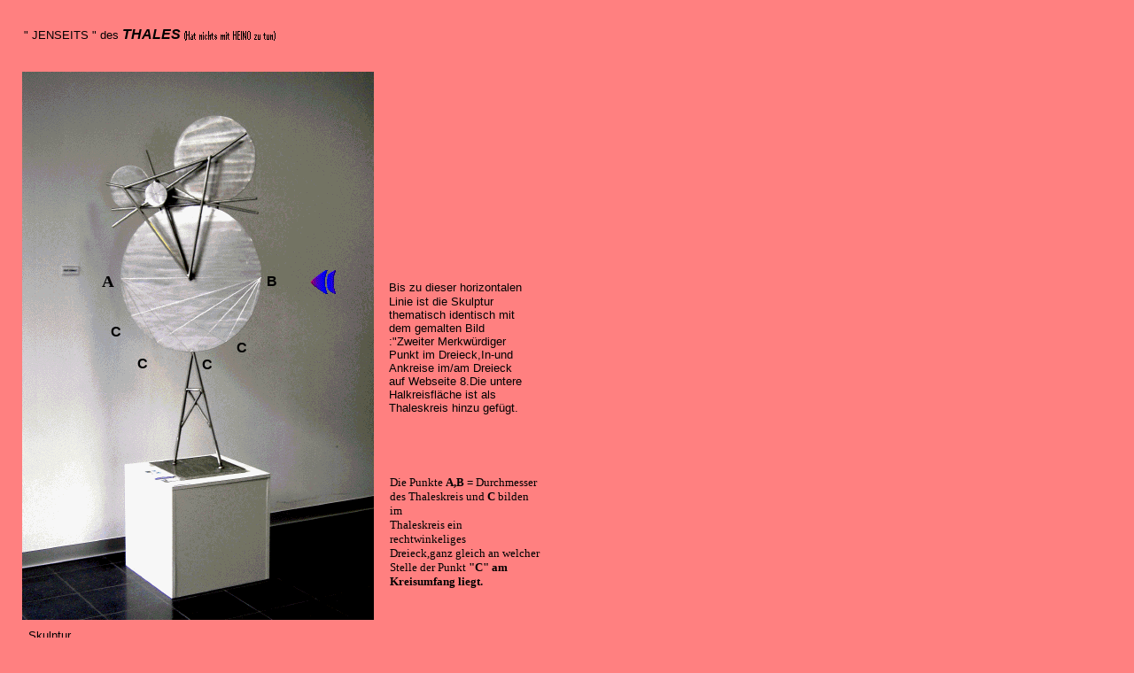

--- FILE ---
content_type: text/html
request_url: http://herb-kunst-schwarz.de/Seite_15.html
body_size: 1050
content:
<!DOCTYPE HTML PUBLIC "-//WC3//DTD HTML 3.2//EN">

<HTML>

  <HEAD>

    <META NAME="generator" CONTENT="Web Artist, Version 1.0 f�r Windows">
    <META NAME="creation-date" CONTENT="Sat, 20 Dec, 2008 14:30:42 GMT">

    <TITLE>Seite 15</TITLE>

    <SCRIPT LANGUAGE="JavaScript">
      <!--
        window.onerror = null;

        manufacturer = navigator.appName;
        versionnum = parseFloat(navigator.appVersion);

        if (manufacturer.indexOf('Netscape') >= 0 && versionnum >= 4.0)
          location.href = 'Seite_15x.html';

        if (manufacturer.indexOf('Microsoft') >= 0 && versionnum >= 4.0)
          location.href = 'Seite_15x.html';

      //-->
    </SCRIPT>

  </HEAD>

  <BODY BGCOLOR="#ff8080" LINK="red" VLINK="green">

    <TABLE BORDER=0 CELLSPACING=0 CELLPADDING=0 WIDTH=677>

      <TR VALIGN="TOP" ALIGN="LEFT">
        <TD WIDTH=17 HEIGHT=22>
          <IMG SRC="SPACER.GIF" WIDTH=17 HEIGHT=1 BORDER=0>
        </TD>
        <TD WIDTH=2>
          <IMG SRC="SPACER.GIF" WIDTH=2 HEIGHT=1 BORDER=0>
        </TD>
        <TD WIDTH=5>
          <IMG SRC="SPACER.GIF" WIDTH=5 HEIGHT=1 BORDER=0>
        </TD>
        <TD WIDTH=3>
          <IMG SRC="SPACER.GIF" WIDTH=3 HEIGHT=1 BORDER=0>
        </TD>
        <TD WIDTH=315>
          <IMG SRC="SPACER.GIF" WIDTH=315 HEIGHT=1 BORDER=0>
        </TD>
        <TD WIDTH=260>
          <IMG SRC="SPACER.GIF" WIDTH=260 HEIGHT=1 BORDER=0>
        </TD>
        <TD WIDTH=75>
          <IMG SRC="SPACER.GIF" WIDTH=75 HEIGHT=1 BORDER=0>
        </TD>
      </TR>

      <TR VALIGN="TOP" ALIGN="LEFT">
        <TD HEIGHT=51 COLSPAN=2>
        </TD>
        <TD VALIGN="TOP" ALIGN="LEFT" WIDTH=200 HEIGHT=19 COLSPAN=4>
          <IMG SRC="Seite_15/GOIM0001.GIF" WIDTH=394 HEIGHT=25 BORDER=0>
        </TD>
        <TD>
        </TD>
      </TR>

      <TR VALIGN="TOP" ALIGN="LEFT">
        <TD HEIGHT=222>
        </TD>
        <TD VALIGN="TOP" ALIGN="LEFT" WIDTH=397 HEIGHT=619 COLSPAN=6 ROWSPAN=2>
          <IMG SRC="Seite_15/GOIM0002.GIF" WIDTH=588 HEIGHT=619 BORDER=0>
        </TD>
      </TR>

      <TR VALIGN="TOP" ALIGN="LEFT">
        <TD HEIGHT=407>
        </TD>
        <TD VALIGN="TOP" ALIGN="LEFT" WIDTH=30 HEIGHT=30>
          <IMG SRC="Seite_15/IMAG0001.GIF" WIDTH=30 HEIGHT=30 BORDER=0>
        </TD>
      </TR>

      <TR VALIGN="TOP" ALIGN="LEFT">
        <TD HEIGHT=58 COLSPAN=3>
        </TD>
        <TD VALIGN="TOP" ALIGN="LEFT" WIDTH=267 HEIGHT=49 COLSPAN=2>
          <TABLE BORDER=0 CELLSPACING=0 CELLPADDING=0 WIDTH=267>

            <TR>
              <TD NOWRAP VALIGN="TOP" ALIGN="LEFT" HEIGHT=16>
                <FONT FACE="Arial" SIZE=2 COLOR=black>
                Skulptur<BR>
                </FONT>
              </TD>
            </TR>

            <TR>
              <TD NOWRAP VALIGN="TOP" ALIGN="LEFT" HEIGHT=16>
                <FONT FACE="Arial" SIZE=2 COLOR=black>
                Edelstahl<BR>
                </FONT>
              </TD>
            </TR>

            <TR>
              <TD NOWRAP VALIGN="TOP" ALIGN="LEFT" HEIGHT=16>
                <FONT FACE="Arial" SIZE=2 COLOR=black>
                H = 179 cm , B  97 cm , Gewicht ca. 48 KG<BR>
                </FONT>
              </TD>
            </TR>

          </TABLE>

        </TD>
        <TD COLSPAN=2>
        </TD>
      </TR>

      <TR VALIGN="TOP" ALIGN="LEFT">
        <TD HEIGHT=69 COLSPAN=4>
        </TD>
        <TD VALIGN="TOP" ALIGN="LEFT" WIDTH=30 HEIGHT=24>
          <A HREF="Seite_14.html">
            <IMG SRC="Seite_15/IMAG0003.GIF" WIDTH=30 HEIGHT=24 BORDER=0>
          </A>
        </TD>
        <TD>
        </TD>
        <TD VALIGN="TOP" ALIGN="LEFT" WIDTH=31 HEIGHT=25>
          <A HREF="Seite_16.html">
            <IMG SRC="Seite_15/IMAG0002.GIF" WIDTH=31 HEIGHT=25 BORDER=0>
          </A>
        </TD>
      </TR>

    </TABLE>

  </BODY>

</HTML>


--- FILE ---
content_type: text/html
request_url: http://herb-kunst-schwarz.de/Seite_15x.html
body_size: 2131
content:
<!DOCTYPE HTML PUBLIC "-//WC3//DTD HTML 4.0//EN">

<HTML>

  <HEAD>

    <META NAME="generator" CONTENT="Web Artist, Version 1.0 f�r Windows">
    <META NAME="creation-date" CONTENT="Sat, 20 Dec, 2008 14:30:42 GMT">

    <TITLE>Seite 15</TITLE>

    <SCRIPT LANGUAGE="JavaScript">
      <!--
        window.onerror = null;

        manufacturer = navigator.appName;
        versionnum = parseFloat(navigator.appVersion);

        if (manufacturer.indexOf('Netscape') >= 0 && versionnum < 4.0)
          location.href = 'Seite_15.html';

        if (manufacturer.indexOf('Microsoft') >= 0 && versionnum < 4.0)
          location.href = 'Seite_15.html';

      //-->
    </SCRIPT>

    <STYLE TYPE="text/css">
      <!--
        .iltextstyle1 {font-weight:bold;font-style:italic;font-size:16px;}
        .parastyle0 {text-align:left;margin-left:0px;text-indent:0px;font-family:Arial;font-weight:normal;font-style:normal;font-size:13px;text-decoration:none;color:black;height:18px;}
        .parastyle2 {text-align:left;margin-left:0px;text-indent:0px;font-family:Agency FB;font-weight:normal;font-style:normal;font-size:13px;text-decoration:none;color:black;height:0px;}
        .parastyle3 {text-align:left;margin-left:0px;text-indent:0px;font-family:Arial;font-weight:normal;font-style:normal;font-size:13px;text-decoration:none;color:black;height:16px;}
        .iltextstyle10 {font-weight:bold;}
        .parastyle4 {text-align:left;margin-left:0px;text-indent:0px;font-family:Arial;font-weight:normal;font-style:normal;font-size:13px;text-decoration:none;color:black;height:144px;}
        .parastyle5 {text-align:left;margin-left:0px;text-indent:0px;font-family:Arial Narrow;font-weight:normal;font-style:normal;font-size:13px;text-decoration:none;color:black;height:0px;}
        .parastyle6 {text-align:left;margin-left:0px;text-indent:0px;font-family:Arial Narrow;font-weight:bold;font-style:normal;font-size:19px;text-decoration:none;color:black;height:22px;}
        .parastyle7 {text-align:left;margin-left:0px;text-indent:0px;font-family:Arial Narrow;font-weight:normal;font-style:normal;font-size:19px;text-decoration:none;color:black;height:0px;}
        .parastyle8 {text-align:left;margin-left:0px;text-indent:0px;font-family:Arial;font-weight:bold;font-style:normal;font-size:16px;text-decoration:none;color:black;height:18px;}
        .parastyle9 {text-align:left;margin-left:0px;text-indent:0px;font-family:Arial Narrow;font-weight:normal;font-style:normal;font-size:13px;text-decoration:none;color:black;height:96px;}
      -->
    </STYLE>


  </HEAD>

  <BODY BGCOLOR="#ff8080" LINK="red" VLINK="green">

    <DIV ID="SGROBJ7D8B51C1228363D91" STYLE="position:absolute; top:81px; left:25px; width:397px; height:619px; z-index:0;">
      <IMG SRC="Seite_15/IMAG0000.GIF" WIDTH=397 HEIGHT=619 BORDER=0>
    </DIV>

    <DIV ID="TXTOBJ7D8B51C122C2AC1" STYLE="position:absolute; top:30px; left:27px; width:200px; height:19px; z-index:1;">
      <TABLE BORDER=0 CELLSPACING=0 CELLPADDING=0 WIDTH=200>

        <TR>
          <TD VALIGN="TOP" ALIGN="LEFT">
            <DIV CLASS="parastyle0">
              &#34; JENSEITS &#34; des <SPAN CLASS="iltextstyle1">THALES<BR>
              </SPAN>
            </DIV>
          </TD>
        </TR>

      </TABLE>

    </DIV>

    <DIV ID="TXTOBJ7D8B51C122F24661" STYLE="position:absolute; top:38px; left:221px; width:200px; height:17px; z-index:2;">
      <TABLE BORDER=0 CELLSPACING=0 CELLPADDING=0 WIDTH=200>

        <TR>
          <TD VALIGN="TOP" ALIGN="LEFT">
            <DIV CLASS="parastyle2">
              <BR>
            </DIV>
          </TD>
        </TR>

      </TABLE>

    </DIV>

    <DIV ID="TXTOBJ7D8B51C12301A3A71" STYLE="position:absolute; top:31px; left:207px; width:111px; height:18px; z-index:3;">
      <IMG SRC="Seite_15/GOIM0011.GIF" WIDTH=111 HEIGHT=18 BORDER=0>
    </DIV>

    <DIV ID="ANIOBJ7D8B51C12323B1D02" STYLE="position:absolute; top:303px; left:350px; width:30px; height:30px; z-index:4;">
      <IMG SRC="Seite_15/IMAG0001.GIF" WIDTH=30 HEIGHT=30 BORDER=0>
    </DIV>

    <DIV ID="SGROBJ7D8B51C13F1F37C1" STYLE="position:absolute; top:768px; left:610px; width:31px; height:25px; z-index:5;">
      <A HREF="Seite_16x.html">
        <IMG SRC="Seite_15/IMAG0002.GIF" WIDTH=31 HEIGHT=25 BORDER=0>
      </A>
    </DIV>

    <DIV ID="TXTOBJ7D8B51C13F333CA1" STYLE="position:absolute; top:317px; left:439px; width:158px; height:161px; z-index:6;">
      <TABLE BORDER=0 CELLSPACING=0 CELLPADDING=0 WIDTH=158>

        <TR>
          <TD VALIGN="TOP" ALIGN="LEFT">
            <DIV CLASS="parastyle3">
              Bis zu dieser horizontalen<BR>
            </DIV>
            <DIV CLASS="parastyle4">
              Linie ist die Skulptur<BR>
              thematisch identisch mit<BR>
              dem gemalten Bild<BR>
              :&#34;Zweiter Merkw�rdiger<BR>
              Punkt im Dreieck,In-und<BR>
              Ankreise im/am Dreieck<BR>
              auf Webseite 8.Die untere<BR>
              Halkreisfl�che ist als<BR>
              Thaleskreis hinzu gef�gt.<BR>
            </DIV>
          </TD>
        </TR>

      </TABLE>

    </DIV>

    <DIV ID="TXTOBJ7D8B51C13293115E1" STYLE="position:absolute; top:436px; left:457px; width:156px; height:17px; z-index:7;">
      <TABLE BORDER=0 CELLSPACING=0 CELLPADDING=0 WIDTH=156>

        <TR>
          <TD VALIGN="TOP" ALIGN="LEFT">
            <DIV CLASS="parastyle5">
              <BR>
            </DIV>
          </TD>
        </TR>

      </TABLE>

    </DIV>

    <DIV ID="TXTOBJ7D8B51C132AE3451" STYLE="position:absolute; top:307px; left:115px; width:200px; height:23px; z-index:8;">
      <TABLE BORDER=0 CELLSPACING=0 CELLPADDING=0 WIDTH=200>

        <TR>
          <TD VALIGN="TOP" ALIGN="LEFT">
            <DIV CLASS="parastyle6">
              A<BR>
            </DIV>
          </TD>
        </TR>

      </TABLE>

    </DIV>

    <DIV ID="TXTOBJ7D8B51C132A3B3991" STYLE="position:absolute; top:305px; left:316px; width:200px; height:23px; z-index:9;">
      <TABLE BORDER=0 CELLSPACING=0 CELLPADDING=0 WIDTH=200>

        <TR>
          <TD VALIGN="TOP" ALIGN="LEFT">
            <DIV CLASS="parastyle7">
              <BR>
            </DIV>
          </TD>
        </TR>

      </TABLE>

    </DIV>

    <DIV ID="TXTOBJ7D8B51C147242F31" STYLE="position:absolute; top:309px; left:301px; width:200px; height:19px; z-index:10;">
      <TABLE BORDER=0 CELLSPACING=0 CELLPADDING=0 WIDTH=200>

        <TR>
          <TD VALIGN="TOP" ALIGN="LEFT">
            <DIV CLASS="parastyle8">
              B<BR>
            </DIV>
          </TD>
        </TR>

      </TABLE>

    </DIV>

    <DIV ID="TXTOBJ7D8B51C14B2C3040" STYLE="position:absolute; top:366px; left:125px; width:200px; height:19px; z-index:11;">
      <TABLE BORDER=0 CELLSPACING=0 CELLPADDING=0 WIDTH=200>

        <TR>
          <TD VALIGN="TOP" ALIGN="LEFT">
            <DIV CLASS="parastyle8">
              C<BR>
            </DIV>
          </TD>
        </TR>

      </TABLE>

    </DIV>

    <DIV ID="TXTOBJ7D8B51C14C13511" STYLE="position:absolute; top:402px; left:155px; width:200px; height:19px; z-index:12;">
      <TABLE BORDER=0 CELLSPACING=0 CELLPADDING=0 WIDTH=200>

        <TR>
          <TD VALIGN="TOP" ALIGN="LEFT">
            <DIV CLASS="parastyle8">
              C<BR>
            </DIV>
          </TD>
        </TR>

      </TABLE>

    </DIV>

    <DIV ID="TXTOBJ7D8B51C14D222391" STYLE="position:absolute; top:403px; left:228px; width:200px; height:19px; z-index:13;">
      <TABLE BORDER=0 CELLSPACING=0 CELLPADDING=0 WIDTH=200>

        <TR>
          <TD VALIGN="TOP" ALIGN="LEFT">
            <DIV CLASS="parastyle8">
              C<BR>
            </DIV>
          </TD>
        </TR>

      </TABLE>

    </DIV>

    <DIV ID="TXTOBJ7D8B51C14E373E51" STYLE="position:absolute; top:384px; left:267px; width:200px; height:19px; z-index:14;">
      <TABLE BORDER=0 CELLSPACING=0 CELLPADDING=0 WIDTH=200>

        <TR>
          <TD VALIGN="TOP" ALIGN="LEFT">
            <DIV CLASS="parastyle8">
              C<BR>
            </DIV>
          </TD>
        </TR>

      </TABLE>

    </DIV>

    <DIV ID="TXTOBJ7D8B51C1410251B01" STYLE="position:absolute; top:537px; left:440px; width:170px; height:97px; z-index:15;">
      <TABLE BORDER=0 CELLSPACING=0 CELLPADDING=0 WIDTH=170>

        <TR>
          <TD VALIGN="TOP" ALIGN="LEFT">
            <DIV CLASS="parastyle9">
              Die Punkte  <SPAN CLASS="iltextstyle10">A,B = </SPAN>Durchmesser<BR>
              des Thaleskreis und <SPAN CLASS="iltextstyle10">C </SPAN>bilden im<BR>
              Thaleskreis ein rechtwinkeliges<BR>
              Dreieck,ganz gleich an welcher<BR>
              Stelle der Punkt <SPAN CLASS="iltextstyle10">&#34;C&#34; am<BR>
              Kreisumfang liegt.<BR>
              </SPAN>
            </DIV>
          </TD>
        </TR>

      </TABLE>

    </DIV>

    <DIV ID="TXTOBJ7D8B51C1420393AE1" STYLE="position:absolute; top:710px; left:32px; width:267px; height:49px; z-index:16;">
      <TABLE BORDER=0 CELLSPACING=0 CELLPADDING=0 WIDTH=267>

        <TR>
          <TD VALIGN="TOP" ALIGN="LEFT">
            <DIV CLASS="parastyle3">
              Skulptur<BR>
            </DIV>
            <DIV CLASS="parastyle3">
              Edelstahl<BR>
            </DIV>
            <DIV CLASS="parastyle3">
              H = 179 cm , B  97 cm , Gewicht ca. 48 KG<BR>
            </DIV>
          </TD>
        </TR>

      </TABLE>

    </DIV>

    <DIV ID="SGROBJ7D8B61D103A363611" STYLE="position:absolute; top:768px; left:35px; width:30px; height:24px; z-index:17;">
      <A HREF="Seite_14x.html">
        <IMG SRC="Seite_15/IMAG0003.GIF" WIDTH=30 HEIGHT=24 BORDER=0>
      </A>
    </DIV>

  </BODY>

</HTML>
